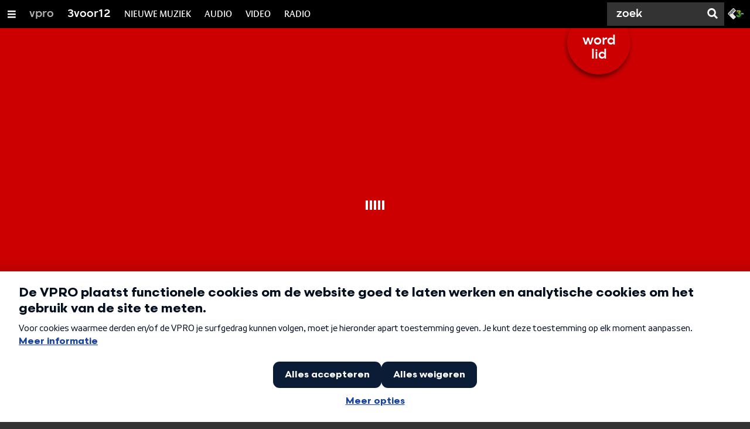

--- FILE ---
content_type: text/html;charset=UTF-8
request_url: https://3voor12.vpro.nl/speel~WO_VPRO_033135~a-place-to-bury-strangers-a-place-to-bury-strangers-live-op-london-calling~.html
body_size: 10210
content:

<!DOCTYPE html>
<html lang="nl" class="primary-darkred logo-red">

<head>



    <title>A Place To Bury Strangers : A Place To Bury Strangers - Live op London Calling - 3voor12</title>

    <meta charset="utf-8" >
    <meta name="viewport" content="width=device-width, initial-scale=1, maximum-scale=1">

    <meta http-equiv="x-ua-compatible" content="IE=edge">

    <script>
        window.VPRO_JS_BASE_PATH = "/.resources/vpro/themes/vpronl/js/";
        window.VPRO_MAGNOLIA_VERSION = "6.24.4";
    </script>






    <meta name="description" content="Paradiso, Amsterdam - 20 november 2009">

        <meta name="robots" content="all"/>

        <link rel="canonical" href="https://3voor12.vpro.nl/speel~WO_VPRO_033135~a-place-to-bury-strangers-a-place-to-bury-strangers-live-op-london-calling~.html"/>




<meta property="og:image" content="https://images.poms.omroep.nl/image/s1200/c1200/s1200>/32700.jpg" />
<meta property="og:description" content="Paradiso, Amsterdam - 20 november 2009" />
<meta property="og:title" content="A Place To Bury Strangers : A Place To Bury Strangers - Live op London Calling" />
<meta property="og:url" content="https://3voor12.vpro.nl/speel~WO_VPRO_033135~a-place-to-bury-strangers-a-place-to-bury-strangers-live-op-london-calling~.html" />
<meta property="og:site_name" content="3voor12" />
<meta property="og:type" content="article" />
<meta property="og:locale" content="nl_NL" />
<meta property="twitter:card" content="summary_large_image" />
<meta property="twitter:site" content="@3voor12" />
<meta property="twitter:domain" content="3voor12.vpro.nl" />

    <meta name="domain:js" content="https://js.vpro.nl">
    <meta name="url:cas_server" content="">
    <meta name="url:cas_login" content="">
    <meta name="url:cas_logout" content="">



    <meta name="domain:npo-cookie-js" content="//cookie.vpro.nl/sites/VPRO/vpro.nl/ccm-wrapper_v1.1.js">
    <meta name="version:js" content="1.95">


    <meta name="site:api_profile" content="3voor12">
    <meta name="site:context" content="">
    <meta name="site:environment" content="productie">
    <meta name="site:paywall" content="false">
    <meta name="site:player_profile" content="3voor12">
    <meta name="site:root" content="/">

    <meta name="site:scheme" content="darkred">


    <meta name="site:ster" content="3voor12">
    <meta name="site:useraccounts" content="false">


    <meta property="fb:pages" content="38957713985" /> 
    <meta property="fb:pages" content="1514359382205347" /> 
    <meta property="fb:pages" content="146430658751826"> 
    <meta property="fb:pages" content="665910933577776"> 
    <meta property="fb:pages" content="307443277976"> 




            <meta name="url:dynamic_tag_page" content="/tag~tagstring~.html">

            <meta name="url:dynamic_update_page" content="/update~updateid~.html">


            <meta name="url:dynamic_author_page" content="/auteur~authorid~.html">


            <meta name="url:dynamic_media_page" content="/speel~mediaid~.html">


        <meta name="google-site-verification" content="m1Am7Celuy7CZSq_9okH4VCAz9pupEVBYmG0CiDQgPw" />

        <meta name="site:googleTagManagerId" content="GTM-TQ8LMS9" />







        <link
          href="/.resources/vpro/themes/vpronl/fonts/vpro_vesta/font.css"
          media="screen, projection, print"
          rel="preload"
          as="style"
          onload="this.onload=null;this.rel='stylesheet'"
        >



        <link
          href="/.resources/vpro/themes/vpronl/fonts/simplistic_sans/font.css"
          media="screen, projection, print"
          rel="preload"
          as="style"
          onload="this.onload=null;this.rel='stylesheet'"
        >



        <link
          href="/.resources/vpro/themes/vpronl/fonts/iconfont/1.22/font.css"
          media="screen, projection, print"
          rel="preload"
          as="style"
          onload="this.onload=null;this.rel='stylesheet'"
        >



        <link
          href="/.resources/vpro/themes/3v12/css/style.css"
          media="screen, projection, print"
          rel="stylesheet"
          as=""
          onload=""
        >





    <link rel="shortcut icon" type="image/ico" href="/.resources/vpro/favicons/3v12/favicon.ico"/>


    <script>
        (function () {
            try {
                window.VPRO_PIANOANALYTICS_TAGS = {"page":"speel_aplacetoburystrangersaplacetoburystrangersliveoplondoncalling_aplacetoburystrangersliveoplondoncalling","page_chapter1":"speel","platform":"site","c_nmo_02":0,"broadcaster":"vpro","programma":"aplacetoburystrangersliveoplondoncalling","contextid":"WO_VPRO_033135","publication_date":1478167675,"cms_id":"094be4bf-089c-46d9-a72d-f9e2851de466"};
                window.VPRO_PIANOANALYTICS_LEVEL1 = 629898;
                window.VPRO_PIANOANALYTICS_BRAND = '3voor12';
            } catch ( e ) {
                throw new Error( 'Error initializing Piano analytics values' );
            }
        })();
    </script>


<script>
    // see https://npotag.npo-data.nl/docs/index.html for documentation on NPOTag
    // NPOTag replaces a mix op PianoAnalytics + NPO per february 2025
    // we decided not to change the PianoAnalytics naming because MGNL will be deleted per 2026

    let tag;

    function onTagReady() {
        let environment = 'dev';
                    environment = 'prod';

        if (typeof VPRO_PIANOANALYTICS_LEVEL1 !== 'undefined' &&
          !isNaN(VPRO_PIANOANALYTICS_LEVEL1) &&
          VPRO_PIANOANALYTICS_LEVEL1 > 0
        ) {
            const tagConfig = {
                brand: VPRO_PIANOANALYTICS_BRAND || 'VPRO',
                brand_id: VPRO_PIANOANALYTICS_LEVEL1 || 0,
                platform: VPRO_PIANOANALYTICS_TAGS.platform,
                platform_version: VPRO_MAGNOLIA_VERSION,
                environment: environment,
            };

            const pageObject = {
                page: VPRO_PIANOANALYTICS_TAGS.page || '',
                chapter_1: VPRO_PIANOANALYTICS_TAGS.page_chapter1 || '',
                chapter_2: VPRO_PIANOANALYTICS_TAGS.page_chapter2 || '',
                chapter_3: VPRO_PIANOANALYTICS_TAGS.page_chapter3 || '',
            };

            tag = npotag.newTag(tagConfig, [
                npotag.newGovoltePlugin(),
                npotag.newATInternetPlugin(),
            ]);

            const tracker = npotag.newPageTracker(tag, pageObject);
            tracker.pageView();
        }
    }
</script>

    <script src="https://npotag.npo-data.nl/prod/npo-tag.js" async onload="onTagReady()"></script>










        <!-- Google Tag Manager -->
        <script>
            window.googleAnalyticsOrTagManager = 'gtm';

                (function (w, d, s, l, i) {
                    w[l] = w[l] || [];
                    w[l].push({
                        'gtm.start': new Date().getTime(), event: 'gtm.js'
                    });
                    var f = d.getElementsByTagName(s)[0],
                            j = d.createElement(s), dl = l != 'dataLayer' ? '&l=' + l : '';
                    j.async = true;
                    j.id = 'gtm_script';
                    j.src = 'https://www.googletagmanager.com/gtm.js?id=' + i + dl;
                    f.parentNode.insertBefore(j, f);
                })(window, document, 'script', 'dataLayer', 'GTM-TQ8LMS9');

            var pageType = 'content/programPlayer/clip/video';
            if (pageType) {
                window.dataLayer.push({'pageType': pageType});
                window.dataLayer.push({'dimension1': pageType});
            }

            var uuid = '094be4bf-089c-46d9-a72d-f9e2851de466';

            if (uuid) {
                var crid = 'crid://vpro/website/' + uuid;
                window.dataLayer.push({'crid': crid});
                window.dataLayer.push({'dimension2': crid});
            }


        </script>
        <!-- End Google Tag Manager -->

</head>

    <body
      class="
              
              navigation-overlay-active navbar-active navbar-visible 
             
              bg-greybat
             
            "
    >

<nav id="navbar-container"
class="navbar-show subsite-navbar navbar-no-scrollinteraction updates-alert">
<div id="navbar-header">
<div class="navbar-header-hamburger">
<div class="navbar-controls-hover">
<button class="glyph glyph-navigation"
aria-label="Open/Sluit Menu"
></button>
</div>
<div class="navbar-controls-click">
<button class="glyph glyph-navigation" aria-label="Open Menu"></button>
<button class="navbar-controls-click glyph glyph-close"
aria-label="Sluit Menu"
></button>
<div class="navbar-sitename"></div>
</div>
</div>
<ul class="navbar-toplevel">
<li class="navbar-toplevel-item">
<a
class="navbar-toplevel-link"
href="/vpro.html"
data-gtm-attr-value="3voor12-navbar-link-vpro"
data-gtm-attr-name="internalLink"
>vpro</a>
<ul class="navbar-sublevel">
<li class="navbar-sublevel-item">
<a
target="_top" class="navbar-sublevel-link" href="http://vpro.nl"
>
Voorpagina
</a>
</li>
<li class="navbar-sublevel-item">
<a
target="_top" class="navbar-sublevel-link" href="http://vpro.nl/programmas"
>
Programma&#039;s
</a>
</li>
<li class="navbar-sublevel-item">
<a
target="_top" class="navbar-sublevel-link" href="http://www.vprogids.nl"
>
Gids
</a>
</li>
<li class="navbar-sublevel-item">
<a
target="_top" class="navbar-sublevel-link" href="http://vpro.nl/vproleden"
>
Leden
</a>
</li>
</ul>
</li>
<li class="navbar-toplevel-item">
<a
class="navbar-toplevel-link"
href="/"
data-gtm-attr-value="3voor12-navbar-link-3voor12"
data-gtm-attr-name="internalLink"
>3voor12</a>
<ul class="navbar-sublevel">
<li class="navbar-sublevel-item">
<a
target="_top" class="navbar-sublevel-link" href="https://3voor12.vpro.nl/tag.html"
>
Nieuws
</a>
</li>
<li class="navbar-sublevel-item">
<a
class="navbar-sublevel-link"
href="/artikelen.html"
>
ARTIKELEN
</a>
</li>
<li class="navbar-sublevel-item">
<a
class="navbar-sublevel-link"
href="/lokaal.html"
>
LOKAAL
</a>
</li>
<li class="navbar-sublevel-item">
<a
class="navbar-sublevel-link"
href="/service/overzicht/nieuwsbrief.html"
>
NIEUWSBRIEF
</a>
</li>
<li class="navbar-sublevel-item">
<a
class="navbar-sublevel-link"
href="/service/overzicht/faq.html"
>
FAQ
</a>
</li>
</ul>
</li>
<li class="navbar-toplevel-item">
<a
class="navbar-toplevel-link"
href="/nieuwemuziek.html"
data-gtm-attr-value="3voor12-navbar-link-NIEUWE MUZIEK"
data-gtm-attr-name="internalLink"
>NIEUWE MUZIEK</a>
<ul class="navbar-sublevel">
<li class="navbar-sublevel-item">
<a
class="navbar-sublevel-link"
href="/tags/luisterpaal.html"
>
de luisterpaal
</a>
</li>
<li class="navbar-sublevel-item">
<a
target="_blank" class="navbar-sublevel-link" href="https://open.spotify.com/playlist/5Gcrd1lrmaTeACswEBQKRR"
>
#NIEUWEMUZIEK OP SPOTIFY
</a>
</li>
<li class="navbar-sublevel-item">
<a
target="_blank" class="navbar-sublevel-link" href="https://open.spotify.com/playlist/5dSUsQ5XsWGf1gFEjumy5c?si=9941a269d61d4b39"
>
JASPER&#039;S INDIE DISCO - SPOTIFY
</a>
</li>
<li class="navbar-sublevel-item">
<a
target="_blank" class="navbar-sublevel-link" href="https://open.spotify.com/playlist/0DSNQF8n8kYvxfbAVUG4VD?si=a44b7cc3f30041a3"
>
CLUB CLEVEN - SPOTIFY
</a>
</li>
<li class="navbar-sublevel-item">
<a
target="_blank" class="navbar-sublevel-link" href="https://3voor12.vpro.nl/tag~playlists~.html"
>
SPOTIFY PLAYLISTS
</a>
</li>
</ul>
</li>
<li class="navbar-toplevel-item">
<a
class="navbar-toplevel-link"
href="/media/collecties/audio.html"
data-gtm-attr-value="3voor12-navbar-link-AUDIO"
data-gtm-attr-name="internalLink"
>AUDIO</a>
<ul class="navbar-sublevel">
<li class="navbar-sublevel-item">
<a
class="navbar-sublevel-link"
href="/tags/De-Machine.html"
>
DE MACHINE
</a>
</li>
<li class="navbar-sublevel-item">
<a
class="navbar-sublevel-link"
href="/tags/podcast.html"
>
PODCASTS
</a>
</li>
<li class="navbar-sublevel-item">
<a
class="navbar-sublevel-link"
href="/tags/dj-sets.html"
>
DJ-SETS
</a>
</li>
<li class="navbar-sublevel-item">
<a
class="navbar-sublevel-link"
href="/media/collecties/audio.html"
>
ALLE AUDIO
</a>
</li>
</ul>
</li>
<li class="navbar-toplevel-item">
<a
class="navbar-toplevel-link"
href="/media/collecties/video.html"
data-gtm-attr-value="3voor12-navbar-link-VIDEO"
data-gtm-attr-name="internalLink"
>VIDEO</a>
<ul class="navbar-sublevel">
<li class="navbar-sublevel-item">
<a
class="navbar-sublevel-link"
href="/media/collecties/video/festivals.html"
>
festivals
</a>
</li>
<li class="navbar-sublevel-item">
<a
target="_blank" class="navbar-sublevel-link" href="https://www.youtube.com/user/3VOOR12"
>
Youtube
</a>
</li>
<li class="navbar-sublevel-item">
<a
class="navbar-sublevel-link"
href="/media/collecties/video/concertregistraties.html"
>
Concertregistraties
</a>
</li>
<li class="navbar-sublevel-item">
<a
class="navbar-sublevel-link"
href="/media/collecties/video.html"
>
Alle videos
</a>
</li>
</ul>
</li>
<li class="navbar-toplevel-item">
<a
class="navbar-toplevel-link"
href="/media/overzicht/audio/radio.html"
data-gtm-attr-value="3voor12-navbar-link-RADIO"
data-gtm-attr-name="internalLink"
>RADIO</a>
<ul class="navbar-sublevel">
<li class="navbar-sublevel-item">
<a
class="navbar-sublevel-link"
href="/media/overzicht/audio/radio.html"
>
3voor12 radio
</a>
</li>
<li class="navbar-sublevel-item">
<a
target="_blank" class="navbar-sublevel-link" href="https://www.youtube.com/watch?v=FI2236fAxas&amp;list=PL-DPwDOpHlpF2sFLOOdlRMpUoFpcn3q4F"
>
LIVESESSIES
</a>
</li>
<li class="navbar-sublevel-item">
<a
class="navbar-sublevel-link"
href="/tags/radiospecial.html"
>
RADIOSPECIALS
</a>
</li>
<li class="navbar-sublevel-item">
<a
target="_blank" class="navbar-sublevel-link" href="https://www.npo3fm.nl/"
>
3FM
</a>
</li>
</ul>
</li>
<!-- navigation-overlay-footer.ftl -->
<div class="navbar-footer-container">
<div class="navbar-footer">
<div class="navbar-footer-link-container">
<!-- navigation-overlay-footer-area.ftl -->
<div class="navbar-footer-link">
<div class="col col-3-1">
<div class="footer-text-image">
<div class="footer-text-image-content">
<div class="footer-text-image-text">
<p><a href="https://cookie.vpro.nl/sites/VPRO/vpro.nl/settings.html?referrer=https%3A%2F%2Fwww.vpro.nl%2Fover-de-vpro%2Fprivacy-statement.html">COOKIES</a>&nbsp;<a href="https://www.vpro.nl/over-de-vpro/privacy-statement.html">&amp;</a>&nbsp;<a href="https://www.vpro.nl/over-de-vpro/privacy-statement.html">PRIVACY</a></p>
</div>
</div>
</div>
</div>
</div>
<div class="navbar-footer-link">
<div class="col col-3-1">
<div class="footer-text-image">
<div class="footer-text-image-content">
<a href="http://facebook.com/3voor12" class="footer-text-image-link">
<img loading="lazy" decoding="async" class="footer-text-image-image" src="/dam/jcr:b6a5b163-2a9e-40a2-bb7c-4e806c9a80c8/icon-24-facebook-mono.png" alt="3voor12 op Facebook" title="3voor12 op Facebook" />
</a>
</div>
</div>
</div>
</div>
<div class="navbar-footer-link">
<div class="col col-3-1">
<div class="footer-text-image">
<div class="footer-text-image-content">
<a href="https://open.spotify.com/user/3voor12" class="footer-text-image-link">
<img loading="lazy" decoding="async" class="footer-text-image-image" src="/dam/jcr:99f15d62-8e5d-41d3-8ab9-142fe5ee2131/icon-24-spotify-mono.png" alt="3voor12 op Spotify" title="3voor12 op Spotify" />
</a>
</div>
</div>
</div>
</div>
<div class="navbar-footer-link">
<div class="col col-3-1">
<div class="footer-text-image">
<div class="footer-text-image-content">
<a href="https://soundcloud.com/3voor12" class="footer-text-image-link">
<img loading="lazy" decoding="async" class="footer-text-image-image" src="/dam/jcr:a40c2ffb-a45d-429e-89dc-852038e09426/icon-24-soundcloud-mono.png" alt="3voor12 op Soundcloud" title="3voor12 op Soundcloud" />
</a>
</div>
</div>
</div>
</div>
<div class="navbar-footer-link">
<div class="col col-3-1">
<div class="footer-text-image">
<div class="footer-text-image-content">
<a href="http://www.instagram.com/3voor12" class="footer-text-image-link">
<img loading="lazy" decoding="async" class="footer-text-image-image" src="/dam/jcr:71fd4328-b063-4547-bf59-51bd046132ea/icon-24-instagram-mono.png" alt="3voor12 op Instagram" title="3voor12 op Instagram" />
</a>
</div>
</div>
</div>
</div>
<div class="navbar-footer-link">
<div class="col col-3-1">
<div class="footer-text-image">
<div class="footer-text-image-content">
<a href="http://www.snapchat.com/add/vpro3voor12" class="footer-text-image-link">
<img loading="lazy" decoding="async" class="footer-text-image-image" src="/dam/jcr:71acf9ae-3cc8-4a17-8c1b-15ac012edb24/icon-24-snapchat-mono.png" alt="3voor12 op Snapchat" title="3voor12 op Snapchat" />
</a>
</div>
</div>
</div>
</div>
<div class="navbar-footer-link">
<div class="col col-3-1">
<div class="footer-text-image">
<div class="footer-text-image-content">
<a href="https://rs.vpro.nl/v3/api/feeds/3voor12/section/3voor12%20Landelijk" class="footer-text-image-link">
<img loading="lazy" decoding="async" class="footer-text-image-image" src="/dam/jcr:4ab331e7-d416-450b-9842-57818bf87e41/icon-24-rss-mono.png" alt="3voor12 RSS-feed" title="3voor12 RSS-feed" />
</a>
</div>
</div>
</div>
</div>
<div class="navbar-footer-link">
<div class="col col-3-1">
<div class="footer-text-image">
<div class="footer-text-image-content">
<a href="http://www.3fm.nl" class="footer-text-image-link">
<img loading="lazy" decoding="async" class="footer-text-image-image" src="/dam/jcr:e53d5ea7-8377-46a8-b5ec-7cdbb41e51b2/3FM%20LOGO.png" alt="3FM" title="3FM" />
</a>
</div>
</div>
</div>
</div>
<!-- /navigation-overlay-footer-area.ftl -->
</div>
</div>
</div>
<!-- navigation-overlay-footer.ftl -->
</ul>
<div class="navbar-toplevel-extras">
<div class="navbar-toplevel-search">
<div class="navbar-controls-hover">
<form class="navbar-toplevel-search-form" method="get" action="/zoeken.html">
<input class="navbar-toplevel-search-input"
type="text"
name="q"
placeholder="Zoek"
value=""
autocomplete="off"
aria-label="Zoek" />
</form>
<button class="glyph glyph-search"
aria-label="Zoek"
></button>
</div>
<span class="navbar-controls-click">
<i class="glyph glyph-search "></i>
<i class="glyph glyph-close navbar-toplevel-close-search"></i>
</span>
<div class="navbar-toplevel-search-suggest-container vas-suggestions"></div>
</div>
<div class="navbar-omroep-button_container">
<div class="navbar-omroep-button_icons-wrapper">
<a class="navbar-omroep-button"
target="_blank"
rel="noopener"
aria-label="Ga naar 3fm.nl"
href="https://www.3fm.nl"
>
<svg xmlns="http://www.w3.org/2000/svg" viewBox="0 0 54 36"><defs><linearGradient id="npo-3fm-logo_svg__a" x1="25.536%" x2="73.206%" y1="-10.755%" y2="91.262%"><stop offset=".272%" stop-color="#FFFF28"/><stop offset="99.98%" stop-color="#35D327"/></linearGradient><linearGradient id="npo-3fm-logo_svg__b" x1="26.189%" x2="128.024%" y1="5.655%" y2="111.414%"><stop offset=".593%" stop-color="#FFFF28"/><stop offset="99.77%" stop-color="#35D327"/></linearGradient><linearGradient id="npo-3fm-logo_svg__c" x1="5.066%" x2="192.934%" y1="34.137%" y2="100.46%"><stop offset=".272%" stop-color="#FFFF28"/><stop offset="99.77%" stop-color="#35D327"/></linearGradient><linearGradient id="npo-3fm-logo_svg__d" x1="-31.717%" x2="70.217%" y1="-14.139%" y2="65.668%"><stop offset=".272%" stop-color="#FFFF28"/><stop offset="99.77%" stop-color="#35D327"/></linearGradient><linearGradient id="npo-3fm-logo_svg__e" x1="7.27%" x2="59.131%" y1="-101.324%" y2="86.068%"><stop offset=".272%" stop-color="#FFFF28"/><stop offset="99.77%" stop-color="#35D327"/></linearGradient></defs><g fill="none"><path fill="#E6E6E6" d="M19.466 20.207c-1.459-1.46-1.459-3.135 0-4.595l7.973-7.984-6.511-6.52c-1.458-1.461-3.13-1.461-4.588 0L1.855 15.613c-1.459 1.46-1.459 3.135 0 4.595L16.339 34.71c1.458 1.461 3.13 1.461 4.589 0l6.511-6.52-7.973-7.983z"/><path fill="#0B1116" d="M53.024 15.612 38.54 1.109c-1.458-1.462-3.13-1.462-4.588 0L19.466 15.612c-1.459 1.46-1.459 3.134 0 4.595L33.95 34.71c1.458 1.461 3.13 1.461 4.589 0l14.486-14.504c1.458-1.46 1.458-3.135 0-4.594"/><path fill="#FFF" d="M44.607 16.058h2.511v.822h-1.641v.651h1.641v.806h-1.641v1.378h-.87zm3.207 0h.83l.986 1.368 1.015-1.368h.796v3.657h-.85v-2.319l-.966 1.297-.956-1.292v2.314h-.855z"/><path fill="#0B1116" d="M11.616 17.274c.406.407.346.863.033 1.177-.312.312-.764.367-1.168-.041l-2.31-2.312c-.437-.44-.85-.425-1.34.067l-.924.924c-.492.491-.505.904-.067 1.341l2.309 2.315c.407.404.353.857.042 1.171-.313.312-.769.372-1.176-.034l-2.33-2.335c-1.089-1.09-1.108-2.4.113-3.623l.87-.87c1.223-1.223 2.529-1.203 3.618-.112l2.33 2.332zM21.475 4.93c1.088 1.091 1.108 2.4-.115 3.623l-.869.872c-1.22 1.223-2.529 1.204-3.617.111L15.777 8.44c-1.087-1.09-1.107-2.399.115-3.621l.87-.872c1.22-1.223 2.53-1.204 3.616-.113l1.097 1.096zM20.32 6.047 19.265 4.99c-.44-.438-.851-.425-1.342.068L17 5.982c-.49.491-.505.905-.065 1.342L17.99 8.38c.44.44.85.427 1.342-.066l.923-.925c.489-.49.503-.905.066-1.342m-4.341 4.387c1.087 1.092 1.108 2.4-.115 3.622l-.928.932c-.32.318-.59.486-.81.533l.81.809c.404.407.352.857.04 1.17-.313.312-.77.372-1.177-.034l-3.52-3.521c-1.088-1.092-1.107-2.4.115-3.622l.87-.871c1.22-1.224 2.528-1.204 3.615-.114l1.099 1.096zm-1.156 1.118-1.056-1.058c-.439-.438-.85-.426-1.343.067l-.922.924c-.49.49-.503.904-.065 1.341l1.056 1.058c.439.44.847.426 1.34-.066l.923-.925c.49-.49.505-.903.067-1.34"/><path fill="url(#npo-3fm-logo_svg__a)" d="M14.252 3.722V.686l-7.276 9.755 1.676 1.188c.827.571 1.32 1.414 1.32 2.255a2.584 2.584 0 0 1-2.58 2.583 2.584 2.584 0 0 1-2.578-2.55h-1.8a4.387 4.387 0 0 0 4.379 4.351 4.386 4.386 0 0 0 2.156-8.2.036.036 0 0 1-.016-.022c-.002-.01 0-.02.006-.027l4.713-6.297z" transform="translate(28.878 7.732)"/><path fill="url(#npo-3fm-logo_svg__b)" d="M9.738 1.824a.03.03 0 0 1-.003.034L4.577 8.74l1.469 1.04 6.166-8.225L13.351.004H.474v1.802h9.235c.013 0 .024.007.03.018z" transform="translate(28.878 7.732)"/><path fill="url(#npo-3fm-logo_svg__c)" d="M7.454 2.974H.474v1.801h5.642z" transform="translate(28.878 7.732)"/><path fill="url(#npo-3fm-logo_svg__d)" d="M7.383 19.455c-3.057 0-5.545-2.488-5.553-5.55H.014c.008 4.061 3.31 7.363 7.369 7.363a7.373 7.373 0 0 0 5.496-2.464l-1.404-1.152a5.562 5.562 0 0 1-4.092 1.803z" transform="translate(28.878 7.732)"/><path fill="url(#npo-3fm-logo_svg__e)" d="m12.22 8.324-1.092 1.459a5.568 5.568 0 0 1 1.028 6.952l1.415 1.16a7.352 7.352 0 0 0 1.18-4.005 7.379 7.379 0 0 0-2.532-5.566z" transform="translate(28.878 7.732)"/></g></svg>
</a>
</div>
</div>
</div>
<div class="navbar-search-container">
<div class="navbar-search">
<div class="navbar-search-form-title">
Zoek
</div>
<form class="navbar-search-form" method="get" action="/zoeken.html">
<div class="navbar-search-form-container">
<div class="navbar-search-form-input-container">
<input class="navbar-search-form-input"
aria-label="Zoek"
type="text" name="q" value="" autocomplete="off" />
<div class="navbar-search-suggest-container vas-suggestions"></div>
</div>
<button class="navbar-search-form-submit"
aria-label="Zoek"
type="submit">
<span class="navbar-search-form-submit-label">Zoek</span>
<i class="navbar-search-form-submit-glyph glyph glyph-search glyph-color-white"></i>
</button>
</div>
</form>
</div>
</div>
<div class="service-notifications" data-site="3voor12">
<div class="service-notification-wrapper">
</div>
</div>
</div>
<div class="navbar-container-background"></div>
</nav>
<!-- page with active campaign : none -->
<!-- page with disabled campaign : none -->
<div id="loading-overlay" class="generic-overlay component-theme bg-lightblue" data-open-class="generic-overlay-open">
<div class="generic-overlay-backdrop bg-lightblue" data-action="close"></div>
<div class="generic-overlay-container">
<div class="generic-overlay-content" data-type="content">
<div class="generic-overlay-loader theme-loader"></div>
</div>
</div>
</div>
<header class="simple-header simple-media-header">
<div class="simple-header-images bg-darkred ">
<!-- Replace by using model.headerImagesMetadata which is a list of imageMetadata -->
<div class="simple-header-image responsive-background-image
">
<span data-src="https://images.poms.omroep.nl/image/s640x360^/c640x360>/32700.jpg"></span>
<span data-media="(min-width: 321px)" data-src="https://images.poms.omroep.nl/image/s768x432^/c768x432>/32700.jpg"></span>
<span data-media="(min-width: 769px)" data-src="https://images.poms.omroep.nl/image/s1600x900^/c1600x900>/32700.jpg"></span>
<span data-media="(min-width: 1601px)" data-src="https://images.poms.omroep.nl/image/s1920x1080^/c1920x1080>/32700.jpg"></span>
<div class="darken"></div>
</div>
</div>
<div class="logo-container">
<div class="site-logo lazy-background-image" data-image="/dam/jcr:1c62d193-be89-416e-b0ab-1a558dd0b2fe/logo-3voor12-dia-vpro.png"></div>
<div class="simple-header-home-link-container grid">
<div class="simple-promotion-wrapper ">
<a class="simple-promotion component-theme bg-darkred" href="https://www.vpro.nl/actie.html">
<span class="simple-promotion-text theme-title">word lid</span>
</a>
</div>
<a class="simple-header-home-link" href="/"></a>
</div>
</div>
</header>
<main role="main" class="platform media-platform profile-3voor12">
<div class="grid">
<div class="media-platform__preloader"></div>
<div
class="media-player media-platform-media-player"
data-media-id="WO_VPRO_033135"
data-poster="https://images.poms.omroep.nl/image/s1072/c1072x603/s1072x603>/32700.jpg"
>
<div class="player preloading preview " controls
>
<div class="media-player-cookiewarning hidden ">
<span class='text' style="display:block;padding:20px 32px;">
<span style="color:#fff; background-color:#f00; padding:2px 4px;">Let op:</span>&nbsp; Deze inhoud kan niet getoond worden omdat deze mogelijk strijdig is met de gekozen cookiesettings. <br/>
U kunt dit <a style="color:#fff;text-decoration:underline;" href="#" class="c-white npo_cc_settings_link">hier aanpassen</a> door de categorie 'social'
aan te vinken.
<a style="color:#fff;text-decoration:underline;" href="/cookies" class="c-white npo_cc_placeholder_link">Waarom is dit nodig?</a>
</span>
</div>
</div>
</div>
<div class="media-platform-meta-overlayed">
<div class="col col-3-2">
<h2 class="media-platform-subtitle h5"> A Place To Bury Strangers - Live op London Calling </h2>
<div class="media-platform-data test_player">
<time class="media-platform-date data"
datetime="2011-12-22"> 22 december 2011 </time>
</div>
</div>
</div>
</div>
<list style="display: none">
<li>INTERNETVOD : ja / (-∞..+∞)</li>
</list>
</main>
<div class="main media-main profile-3voor12">
<div class="grid">
<section class="media-section bg-white section-with-shade ">
<div class="section-container">
<div class="breadcrumb-content">
<div class="breadcrumb-list-container" data-overflow-parent="breadcrumb-list-overflow">
<ol class="breadcrumb-list" data-overflow="" vocab="http://schema.org/" typeof="BreadcrumbList">
<li property="itemListElement" typeof="ListItem">
<a property="item" typeof="WebPage" href="/media.html" class="breadcrumb-link"><span property="name">video &amp; audio</span></a>
<meta property="position" content="1" />
</li>
<li property="itemListElement" typeof="ListItem">
<a property="item" typeof="WebPage" href="/media/overzicht.html"
class="breadcrumb-link"><span property="name">nieuw</span></a>
<meta property="position" content="2" />
</li>
</ol>
</div>
</div>
<div class="media-content">
<article class="col col-3-2">
<h1 class="media-title h5">
<em class="share-space"></em> A Place To Bury Strangers - Live op London Calling
</h1>
<time class="media-date data"
datetime="2011-12-22"> 22 december 2011 </time>
<p class="media-content-description">
Paradiso, Amsterdam - 20 november 2009
</p>
</article>
</div>
</div>
</section>
</div>
</div>
<article class="section-with-layout component-theme bg-darkred "
>
<div class="grid">
<div class="section-with-layout-content bg-darkred">
<div class="related-episodes sliding-teaser-group bg-darkred">
<h3 class="sliding-teaser-group-title h5 theme-title"> meer
nieuw
</h3>
<villa-slider style="--villa-text-card-summary-line-clamp:2">
<li>
<a
class="sliding-visual-teaser sliding-visual-content-overlay "
href="https://3voor12.vpro.nl/speel~WO_VPRO_033280~king-of-spain-live-op-london-calling~.html"
title="King Of Spain - Live op London Calling"
>
<div class="sliding-visual-teaser-image-container">
<span
class="sliding-visual-teaser-image sliding-visual-teaser-image--focus-5 "
style="background-image: url('https://images.poms.omroep.nl/image/s325x216^/c325x216>/32706.jpg');"
>
</span>
</div>
<span class="sliding-visual-teaser-kicker h6 ">
King Of Spain - Live op London Calling
</span>
<span class="sliding-visual-teaser-content-type">
<i class="glyph glyph-play theme-content-type-icon theme-content-type-icon-hover component-theme-icon"></i>
</span>
<article class="sliding-visual-teaser-content">
<p class="sliding-visual-teaser-summary">22 dec. 2011</p>
</article>
</a>
</li>
<li>
<a
class="sliding-visual-teaser sliding-visual-content-overlay "
href="https://3voor12.vpro.nl/speel~WO_VPRO_033281~the-leisure-society-live-op-london-calling~.html"
title="The Leisure Society - Live op London Calling"
>
<div class="sliding-visual-teaser-image-container">
<span
class="sliding-visual-teaser-image sliding-visual-teaser-image--focus-5 "
style="background-image: url('https://images.poms.omroep.nl/image/s325x216^/c325x216>/32705.jpg');"
>
</span>
</div>
<span class="sliding-visual-teaser-kicker h6 ">
The Leisure Society - Live op London Calling
</span>
<span class="sliding-visual-teaser-content-type">
<i class="glyph glyph-play theme-content-type-icon theme-content-type-icon-hover component-theme-icon"></i>
</span>
<article class="sliding-visual-teaser-content">
<p class="sliding-visual-teaser-summary">22 dec. 2011</p>
</article>
</a>
</li>
<li>
<a
class="sliding-visual-teaser sliding-visual-content-overlay "
href="https://3voor12.vpro.nl/speel~WO_VPRO_033134~behind-closed-doors-live-op-london-calling-esser-op-london-calling~.html"
title="(Behind) Closed Doors - Live Op London Calling - Esser op London Calling "
>
<div class="sliding-visual-teaser-image-container">
<span
class="sliding-visual-teaser-image sliding-visual-teaser-image--focus-5 "
style="background-image: url('https://images.poms.omroep.nl/image/s325x216^/c325x216>/32701.jpg');"
>
</span>
</div>
<span class="sliding-visual-teaser-kicker h6 ">
(Behind) Closed Doors - Live Op London Calling - Esser op London Calling
</span>
<span class="sliding-visual-teaser-content-type">
<i class="glyph glyph-play theme-content-type-icon theme-content-type-icon-hover component-theme-icon"></i>
</span>
<article class="sliding-visual-teaser-content">
<p class="sliding-visual-teaser-summary">22 dec. 2011</p>
</article>
</a>
</li>
<li>
<a
class="sliding-visual-teaser sliding-visual-content-overlay "
href="https://3voor12.vpro.nl/speel~WO_VPRO_033136~four-dead-in-ohio-live-op-london-calling~.html"
title="Four Dead in Ohio - Live op London Calling "
>
<div class="sliding-visual-teaser-image-container">
<span
class="sliding-visual-teaser-image sliding-visual-teaser-image--focus-5 "
style="background-image: url('https://images.poms.omroep.nl/image/s325x216^/c325x216>/32699.jpg');"
>
</span>
</div>
<span class="sliding-visual-teaser-kicker h6 ">
Four Dead in Ohio - Live op London Calling
</span>
<span class="sliding-visual-teaser-content-type">
<i class="glyph glyph-play theme-content-type-icon theme-content-type-icon-hover component-theme-icon"></i>
</span>
<article class="sliding-visual-teaser-content">
<p class="sliding-visual-teaser-summary">22 dec. 2011</p>
</article>
</a>
</li>
<li>
<a
class="sliding-visual-teaser sliding-visual-content-overlay "
href="https://3voor12.vpro.nl/speel~WO_VPRO_033303~mirrors-live-op-london-calling~.html"
title="Mirrors - Live op London Calling"
>
<div class="sliding-visual-teaser-image-container">
<span
class="sliding-visual-teaser-image sliding-visual-teaser-image--focus-5 "
style="background-image: url('https://images.poms.omroep.nl/image/s325x216^/c325x216>/32696.jpg');"
>
</span>
</div>
<span class="sliding-visual-teaser-kicker h6 ">
Mirrors - Live op London Calling
</span>
<span class="sliding-visual-teaser-content-type">
<i class="glyph glyph-play theme-content-type-icon theme-content-type-icon-hover component-theme-icon"></i>
</span>
<article class="sliding-visual-teaser-content">
<p class="sliding-visual-teaser-summary">22 dec. 2011</p>
</article>
</a>
</li>
<li>
<a
class="sliding-visual-teaser sliding-visual-content-overlay "
href="https://3voor12.vpro.nl/speel~WO_VPRO_033304~the-phenomenal-handclap-band-live-op-london-calling~.html"
title="The Phenomenal Handclap Band - Live op London Calling"
>
<div class="sliding-visual-teaser-image-container">
<span
class="sliding-visual-teaser-image sliding-visual-teaser-image--focus-5 "
style="background-image: url('https://images.poms.omroep.nl/image/s325x216^/c325x216>/32695.jpg');"
>
</span>
</div>
<span class="sliding-visual-teaser-kicker h6 ">
The Phenomenal Handclap Band - Live op London Calling
</span>
<span class="sliding-visual-teaser-content-type">
<i class="glyph glyph-play theme-content-type-icon theme-content-type-icon-hover component-theme-icon"></i>
</span>
<article class="sliding-visual-teaser-content">
<p class="sliding-visual-teaser-summary">22 dec. 2011</p>
</article>
</a>
</li>
<li>
<a
class="sliding-visual-teaser sliding-visual-content-overlay "
href="https://3voor12.vpro.nl/speel~WO_VPRO_033308~pyramiddd-live-op-london-calling~.html"
title="Pyramiddd - Live op London Calling"
>
<div class="sliding-visual-teaser-image-container">
<span
class="sliding-visual-teaser-image sliding-visual-teaser-image--focus-5 "
style="background-image: url('https://images.poms.omroep.nl/image/s325x216^/c325x216>/32691.jpg');"
>
</span>
</div>
<span class="sliding-visual-teaser-kicker h6 ">
Pyramiddd - Live op London Calling
</span>
<span class="sliding-visual-teaser-content-type">
<i class="glyph glyph-play theme-content-type-icon theme-content-type-icon-hover component-theme-icon"></i>
</span>
<article class="sliding-visual-teaser-content">
<p class="sliding-visual-teaser-summary">22 dec. 2011</p>
</article>
</a>
</li>
<li>
<a
class="sliding-visual-teaser sliding-visual-content-overlay "
href="https://3voor12.vpro.nl/speel~WO_VPRO_033310~sad-day-for-puppets-live-op-london-calling~.html"
title="Sad Day For Puppets - Live op London Calling "
>
<div class="sliding-visual-teaser-image-container">
<span
class="sliding-visual-teaser-image sliding-visual-teaser-image--focus-5 "
style="background-image: url('https://images.poms.omroep.nl/image/s325x216^/c325x216>/32689.jpg');"
>
</span>
</div>
<span class="sliding-visual-teaser-kicker h6 ">
Sad Day For Puppets - Live op London Calling
</span>
<span class="sliding-visual-teaser-content-type">
<i class="glyph glyph-play theme-content-type-icon theme-content-type-icon-hover component-theme-icon"></i>
</span>
<article class="sliding-visual-teaser-content">
<p class="sliding-visual-teaser-summary">22 dec. 2011</p>
</article>
</a>
</li>
<li>
<a
class="sliding-visual-teaser sliding-visual-content-overlay "
href="https://3voor12.vpro.nl/speel~WO_VPRO_033311~the-boxer-rebellion-live-op-london-calling~.html"
title="The Boxer Rebellion - Live op London Calling"
>
<div class="sliding-visual-teaser-image-container">
<span
class="sliding-visual-teaser-image sliding-visual-teaser-image--focus-5 "
style="background-image: url('https://images.poms.omroep.nl/image/s325x216^/c325x216>/32688.jpg');"
>
</span>
</div>
<span class="sliding-visual-teaser-kicker h6 ">
The Boxer Rebellion - Live op London Calling
</span>
<span class="sliding-visual-teaser-content-type">
<i class="glyph glyph-play theme-content-type-icon theme-content-type-icon-hover component-theme-icon"></i>
</span>
<article class="sliding-visual-teaser-content">
<p class="sliding-visual-teaser-summary">22 dec. 2011</p>
</article>
</a>
</li>
<li>
<a
class="sliding-visual-teaser sliding-visual-content-overlay "
href="https://3voor12.vpro.nl/speel~WO_VPRO_034297~behind-closed-doors-live-op-london-calling-four-dead-in-ohio~.html"
title="(Behind) Closed Doors - Live op London Calling - Four Dead in Ohio "
>
<div class="sliding-visual-teaser-image-container">
<span
class="sliding-visual-teaser-image sliding-visual-teaser-image--focus-5 "
style="background-image: url('https://images.poms.omroep.nl/image/s325x216^/c325x216>/31447.jpg');"
>
</span>
</div>
<span class="sliding-visual-teaser-kicker h6 ">
(Behind) Closed Doors - Live op London Calling - Four Dead in Ohio
</span>
<span class="sliding-visual-teaser-content-type">
<i class="glyph glyph-play theme-content-type-icon theme-content-type-icon-hover component-theme-icon"></i>
</span>
<article class="sliding-visual-teaser-content">
<p class="sliding-visual-teaser-summary">22 dec. 2011</p>
</article>
</a>
</li>
<li>
<a
class="sliding-visual-teaser sliding-visual-content-overlay "
href="/media/overzicht.html"
title="alle afleveringen"
>
<span class="sliding-visual-teaser-image"></span>
<span class="sliding-visual-teaser-content-type">
<i class="glyph glyph-arrowright theme-content-type-icon theme-content-type-icon-hover component-theme-icon"></i>
</span>
<article class="sliding-visual-teaser-content">
<h4 class="sliding-visual-teaser-title h5 ">alle afleveringen</h4>
</article>
</a>
</li>
</villa-slider>
</div>
</div>
</div>
</article>
<div class="ad component-theme bg-greywolf" data-show="false">
<div class="theme-text">
</div>
</div>
<footer class="footer media-footer ">
<div class="grid">
<div class="footer-content"
id="page-footer-content"
>
<div class="col col-3-1">
<div class="footer-text-image">
<div class="footer-text-image-content">
<h3 class="footer-text-image-title h5 c-greybat">3voor12</h3>
<div class="footer-text-image-text">
<p><a href="/">Het laatste nieuws in de newsfeed</a>&nbsp;&rarr;</p>
</div>
</div>
</div>
</div>
<div class="col col-3-1">
<div class="footer-text-image">
<div class="footer-text-image-content">
<h3 class="footer-text-image-title h5 c-greybat">artikelen</h3>
<div class="footer-text-image-text">
<p><a href="/artikelen.html">3voor12 achtergrondartikelen</a>&nbsp;&rarr;</p>
</div>
</div>
</div>
</div>
<div class="col col-3-1">
<div class="footer-text-image">
<div class="footer-text-image-content">
<h3 class="footer-text-image-title h5 c-greybat">video en audio</h3>
<div class="footer-text-image-text">
<p><a href="/media.html">Alle media op 3voor12</a>&nbsp;&rarr;</p>
</div>
</div>
</div>
</div>
<div class="col col-3-1">
<div class="footer-text-image">
<div class="footer-text-image-content">
<h3 class="footer-text-image-title h5 c-greybat">lokaal</h3>
<div class="footer-text-image-text">
<p><a href="/lokaal.html">Alle 3voor12 lokaal sites</a>&nbsp;&rarr;</p>
</div>
</div>
</div>
</div>
<div class="col col-3-1">
<div class="footer-text-image">
<div class="footer-text-image-content">
<h3 class="footer-text-image-title h5 c-greybat">over</h3>
<div class="footer-text-image-text">
<p><a href="/service/overzicht.html">Veelgestelde vragen</a>&nbsp;&rarr;</p>
</div>
</div>
</div>
</div>
<div class="col col-3-1">
<div class="footer-text-image">
<div class="footer-text-image-content">
<h3 class="footer-text-image-title h5 c-greybat">vpro</h3>
<div class="footer-text-image-text">
<p><a href="http://www.vpro.nl">Ga naar de voorpagina</a>&nbsp;&rarr;</p>
</div>
</div>
</div>
</div>
</div>
</div>
</footer>
<script type="module" src="/.resources/vpro/themes/vpronl/js//snowpack_packages/6.24.4/villa-slider/villa-slider.js"></script>
<script src="/.resources/vpro/themes/vpronl/js/jspm_packages/npm/es6-promise@4.1.1/dist/es6-promise.auto.min.js"></script>
<script>
// SystemJS version of domainConfig.ftl
var serverConfig = {
apiKey: "vpro",
apiSecret: "eeZo6coh",
apiServer: "https://rs.vpro.nl",
embedServer: "https://embed.vpro.nl",
googleApiKey: "AIzaSyA6kZmkM8yTDGAugfJ-tOzEQ5uhlMr8hTY",
imageServer : "https://images.poms.omroep.nl/image/",
jsServer: "https://js.vpro.nl",
locationApiKey: "vprodigitaal",
locationApiSecret: "tndzOIjEwhxSBO5x",
npoApiServer: "https://rs.poms.omroep.nl",
npoPlayerApiServer: "https://rs.vpro.nl/v3",
npoCookieJs: "//cookie.vpro.nl/sites/VPRO/vpro.nl/ccm-wrapper_v1.1.js",
vpronlApiKey: "ione7ahfij",
vpronlSecret: "aag9veesei",
woordEmbedServer: "",
};
</script>
<script src="/.resources/vpro/themes/vpronl/js/jspm_packages/system.js"></script>
<script>
SystemJS.config( {
baseURL: '/.resources/vpro/themes/vpronl/js/',
paths: {
'site-vpronl-nodist/': '/.resources/vpro/themes/vpronl/js/',
'site-vpronl/': '/.resources/vpro/themes/vpronl/js/',
'npm:vpro-server-configuration@4.1.2': 'dist/server-config.proxy.js',
'vpro-server-configuration': 'dist/server-config.proxy.js'
}
} );
</script>
<script src="/.resources/vpro/themes/vpronl/js/jspm.config.js"></script>
<script>
SystemJS.config( {
packages: {
'site-vpronl': {
'format': 'esm'
},
'npm:vpro-server-configuration@4.1.2': {
'format': 'amd'
},
'github:vpro/plugin-hbs@jspm': {
'main': 'dist/hbs.js'
}
}
} );
</script>
<script type="text/javascript" async>
(function () {
var ccmWrapperElement = document.createElement( 'script' );
ccmWrapperElement.type = 'text/javascript';
ccmWrapperElement.crossOrigin = 'anonymous';
ccmWrapperElement.src = '//cookie.vpro.nl/sites/VPRO/vpro.nl/ccm-wrapper_v1.1.js';
ccmWrapperElement.async = true;
ccmWrapperElement.defer = ccmWrapperElement.async;
var s = document.getElementsByTagName( 'script' )[0];
s.parentNode.insertBefore( ccmWrapperElement, s );
var implLoaded = false;
var loadImpl = function () {
if ( ! implLoaded ) {
implLoaded = true;
SystemJS.import( '/.resources/vpro/themes/vpronl/js/impl.js' ).then( function ( exportedModuleContent ) {
var Impl = exportedModuleContent.default; // @see https://github.com/systemjs/systemjs/issues/304 why .default is used
new Impl();
} );
}
};
window.addEventListener( 'CCM_Wrapper_ready', function ( e ) {
ccmWrapper.init();
loadImpl();
}, false );
ccmWrapperElement.onerror = function() {
loadImpl();
};
})();
</script>
<script>
function getParameterByName(name, url) {
if (!url) url = window.location.href;
name = name.replace(/[\[\]]/g, "\\$&");
var regex = new RegExp("[?&]" + name + "(=([^&#]*)|&|#|$)"),
results = regex.exec(url);
if (!results) return null;
if (!results[2]) return '';
return decodeURIComponent(results[2].replace(/\+/g, " "));
}
if( getParameterByName( 'showLoadingScreen' ) == 'true' && getParameterByName( 'cancel' ) != 'true' ) {
var loadingOverlay = document.getElementById( 'loading-overlay' );
var body = document.body;
var originalOverlayClass = loadingOverlay.className;
var originalBodyClass = body.className;
loadingOverlay.classList ? loadingOverlay.classList.add( 'generic-overlay-open' ) : loadingOverlay.className += ' generic-overlay-open';
body.classList ? body.classList.add( 'generic-overlay-open' ) : body.className += ' generic-overlay-open';
loadingOverlay.onclick = function () {
loadingOverlay.classList ? loadingOverlay.classList.remove( 'generic-overlay-open' ) : loadingOverlay.className = originalOverlayClass;
body.classList ? body.classList.remove( 'generic-overlay-open' ) : body.className = originalOverlayClass;
};
}
</script>
<script>
window.MAGNOLIA_SITE_CONFIG = {
domain: `3v12`,
path: `speel`
}
</script>
<script>
(function() {
(function isUnsupportedBrowser() {
var ua = window.navigator.userAgent;
var isIE = /MSIE|Trident/.test( ua );
if ( isIE ) {
renderNotification();
}
})();
function renderNotification() {
var serviceNotification = document.getElementsByClassName( 'service-notifications' )[0];
if ( document.body.contains(serviceNotification ) ) {
serviceNotification.parentNode.removeChild( serviceNotification );
}
var message = 'Uw verouderde browser zorgt er voor dat wij deze website niet optimaal kunnen aanbieden. Wij raden u aan een andere of nieuwere ' +
'browser te gebruiken.';
var holder = document.createElement( 'div' );
holder.className += " service-notification-wrapper";
holder.className += " service-notification-wrapper--unsupported-browser";
holder.innerHTML =
'<div class=\'service-notification\' >\n' +
' <div class=\'service-notification-content\' >\n' +
' <span class="service-notification-text">\n' + message + '</span>\n' +
' <span class="service-notification-close" id="serviceNotificationClose">\n' +
' <i class="glyph glyph-close c-white"></i>\n' +
' </span>\n' +
' </div>\n' +
'</div>';
var navbarHeader = document.getElementById( 'navbar-header' );
navbarHeader.appendChild( holder );
document.getElementById( 'serviceNotificationClose' ).addEventListener( 'click', closeNotification );
function closeNotification() {
navbarHeader.removeChild( holder );
}
}
})();
</script>    </body>
</html>


--- FILE ---
content_type: application/javascript;charset=UTF-8
request_url: https://3voor12.vpro.nl/.resources/vpro/themes/vpronl/js//snowpack_packages/6.24.4/_snowpack/pkg/lit.js
body_size: 3409
content:
import {D, T} from "./common/lit-html-a4f3a51c.js";
export {x as html, b as svg} from "./common/lit-html-a4f3a51c.js";
/**
 * @license
 * Copyright 2019 Google LLC
 * SPDX-License-Identifier: BSD-3-Clause
 */
const t = window, e = t.ShadowRoot && (t.ShadyCSS === void 0 || t.ShadyCSS.nativeShadow) && "adoptedStyleSheets" in Document.prototype && "replace" in CSSStyleSheet.prototype, s = Symbol(), n = new WeakMap();
class o {
  constructor(t2, e2, n2) {
    if (this._$cssResult$ = true, n2 !== s)
      throw Error("CSSResult is not constructable. Use `unsafeCSS` or `css` instead.");
    this.cssText = t2, this.t = e2;
  }
  get styleSheet() {
    let t2 = this.o;
    const s2 = this.t;
    if (e && t2 === void 0) {
      const e2 = s2 !== void 0 && s2.length === 1;
      e2 && (t2 = n.get(s2)), t2 === void 0 && ((this.o = t2 = new CSSStyleSheet()).replaceSync(this.cssText), e2 && n.set(s2, t2));
    }
    return t2;
  }
  toString() {
    return this.cssText;
  }
}
const r = (t2) => new o(typeof t2 == "string" ? t2 : t2 + "", void 0, s), i = (t2, ...e2) => {
  const n2 = t2.length === 1 ? t2[0] : e2.reduce((e3, s2, n3) => e3 + ((t3) => {
    if (t3._$cssResult$ === true)
      return t3.cssText;
    if (typeof t3 == "number")
      return t3;
    throw Error("Value passed to 'css' function must be a 'css' function result: " + t3 + ". Use 'unsafeCSS' to pass non-literal values, but take care to ensure page security.");
  })(s2) + t2[n3 + 1], t2[0]);
  return new o(n2, t2, s);
}, S = (s2, n2) => {
  e ? s2.adoptedStyleSheets = n2.map((t2) => t2 instanceof CSSStyleSheet ? t2 : t2.styleSheet) : n2.forEach((e2) => {
    const n3 = document.createElement("style"), o2 = t.litNonce;
    o2 !== void 0 && n3.setAttribute("nonce", o2), n3.textContent = e2.cssText, s2.appendChild(n3);
  });
}, c = e ? (t2) => t2 : (t2) => t2 instanceof CSSStyleSheet ? ((t3) => {
  let e2 = "";
  for (const s2 of t3.cssRules)
    e2 += s2.cssText;
  return r(e2);
})(t2) : t2;
/**
 * @license
 * Copyright 2017 Google LLC
 * SPDX-License-Identifier: BSD-3-Clause
 */
var s$1;
const e$1 = window, r$1 = e$1.trustedTypes, h = r$1 ? r$1.emptyScript : "", o$1 = e$1.reactiveElementPolyfillSupport, n$1 = {toAttribute(t2, i2) {
  switch (i2) {
    case Boolean:
      t2 = t2 ? h : null;
      break;
    case Object:
    case Array:
      t2 = t2 == null ? t2 : JSON.stringify(t2);
  }
  return t2;
}, fromAttribute(t2, i2) {
  let s2 = t2;
  switch (i2) {
    case Boolean:
      s2 = t2 !== null;
      break;
    case Number:
      s2 = t2 === null ? null : Number(t2);
      break;
    case Object:
    case Array:
      try {
        s2 = JSON.parse(t2);
      } catch (t3) {
        s2 = null;
      }
  }
  return s2;
}}, a = (t2, i2) => i2 !== t2 && (i2 == i2 || t2 == t2), l = {attribute: true, type: String, converter: n$1, reflect: false, hasChanged: a}, d = "finalized";
class u extends HTMLElement {
  constructor() {
    super(), this._$Ei = new Map(), this.isUpdatePending = false, this.hasUpdated = false, this._$El = null, this._$Eu();
  }
  static addInitializer(t2) {
    var i2;
    this.finalize(), ((i2 = this.h) !== null && i2 !== void 0 ? i2 : this.h = []).push(t2);
  }
  static get observedAttributes() {
    this.finalize();
    const t2 = [];
    return this.elementProperties.forEach((i2, s2) => {
      const e2 = this._$Ep(s2, i2);
      e2 !== void 0 && (this._$Ev.set(e2, s2), t2.push(e2));
    }), t2;
  }
  static createProperty(t2, i2 = l) {
    if (i2.state && (i2.attribute = false), this.finalize(), this.elementProperties.set(t2, i2), !i2.noAccessor && !this.prototype.hasOwnProperty(t2)) {
      const s2 = typeof t2 == "symbol" ? Symbol() : "__" + t2, e2 = this.getPropertyDescriptor(t2, s2, i2);
      e2 !== void 0 && Object.defineProperty(this.prototype, t2, e2);
    }
  }
  static getPropertyDescriptor(t2, i2, s2) {
    return {get() {
      return this[i2];
    }, set(e2) {
      const r2 = this[t2];
      this[i2] = e2, this.requestUpdate(t2, r2, s2);
    }, configurable: true, enumerable: true};
  }
  static getPropertyOptions(t2) {
    return this.elementProperties.get(t2) || l;
  }
  static finalize() {
    if (this.hasOwnProperty(d))
      return false;
    this[d] = true;
    const t2 = Object.getPrototypeOf(this);
    if (t2.finalize(), t2.h !== void 0 && (this.h = [...t2.h]), this.elementProperties = new Map(t2.elementProperties), this._$Ev = new Map(), this.hasOwnProperty("properties")) {
      const t3 = this.properties, i2 = [...Object.getOwnPropertyNames(t3), ...Object.getOwnPropertySymbols(t3)];
      for (const s2 of i2)
        this.createProperty(s2, t3[s2]);
    }
    return this.elementStyles = this.finalizeStyles(this.styles), true;
  }
  static finalizeStyles(i2) {
    const s2 = [];
    if (Array.isArray(i2)) {
      const e2 = new Set(i2.flat(1 / 0).reverse());
      for (const i3 of e2)
        s2.unshift(c(i3));
    } else
      i2 !== void 0 && s2.push(c(i2));
    return s2;
  }
  static _$Ep(t2, i2) {
    const s2 = i2.attribute;
    return s2 === false ? void 0 : typeof s2 == "string" ? s2 : typeof t2 == "string" ? t2.toLowerCase() : void 0;
  }
  _$Eu() {
    var t2;
    this._$E_ = new Promise((t3) => this.enableUpdating = t3), this._$AL = new Map(), this._$Eg(), this.requestUpdate(), (t2 = this.constructor.h) === null || t2 === void 0 || t2.forEach((t3) => t3(this));
  }
  addController(t2) {
    var i2, s2;
    ((i2 = this._$ES) !== null && i2 !== void 0 ? i2 : this._$ES = []).push(t2), this.renderRoot !== void 0 && this.isConnected && ((s2 = t2.hostConnected) === null || s2 === void 0 || s2.call(t2));
  }
  removeController(t2) {
    var i2;
    (i2 = this._$ES) === null || i2 === void 0 || i2.splice(this._$ES.indexOf(t2) >>> 0, 1);
  }
  _$Eg() {
    this.constructor.elementProperties.forEach((t2, i2) => {
      this.hasOwnProperty(i2) && (this._$Ei.set(i2, this[i2]), delete this[i2]);
    });
  }
  createRenderRoot() {
    var t2;
    const s2 = (t2 = this.shadowRoot) !== null && t2 !== void 0 ? t2 : this.attachShadow(this.constructor.shadowRootOptions);
    return S(s2, this.constructor.elementStyles), s2;
  }
  connectedCallback() {
    var t2;
    this.renderRoot === void 0 && (this.renderRoot = this.createRenderRoot()), this.enableUpdating(true), (t2 = this._$ES) === null || t2 === void 0 || t2.forEach((t3) => {
      var i2;
      return (i2 = t3.hostConnected) === null || i2 === void 0 ? void 0 : i2.call(t3);
    });
  }
  enableUpdating(t2) {
  }
  disconnectedCallback() {
    var t2;
    (t2 = this._$ES) === null || t2 === void 0 || t2.forEach((t3) => {
      var i2;
      return (i2 = t3.hostDisconnected) === null || i2 === void 0 ? void 0 : i2.call(t3);
    });
  }
  attributeChangedCallback(t2, i2, s2) {
    this._$AK(t2, s2);
  }
  _$EO(t2, i2, s2 = l) {
    var e2;
    const r2 = this.constructor._$Ep(t2, s2);
    if (r2 !== void 0 && s2.reflect === true) {
      const h2 = (((e2 = s2.converter) === null || e2 === void 0 ? void 0 : e2.toAttribute) !== void 0 ? s2.converter : n$1).toAttribute(i2, s2.type);
      this._$El = t2, h2 == null ? this.removeAttribute(r2) : this.setAttribute(r2, h2), this._$El = null;
    }
  }
  _$AK(t2, i2) {
    var s2;
    const e2 = this.constructor, r2 = e2._$Ev.get(t2);
    if (r2 !== void 0 && this._$El !== r2) {
      const t3 = e2.getPropertyOptions(r2), h2 = typeof t3.converter == "function" ? {fromAttribute: t3.converter} : ((s2 = t3.converter) === null || s2 === void 0 ? void 0 : s2.fromAttribute) !== void 0 ? t3.converter : n$1;
      this._$El = r2, this[r2] = h2.fromAttribute(i2, t3.type), this._$El = null;
    }
  }
  requestUpdate(t2, i2, s2) {
    let e2 = true;
    t2 !== void 0 && (((s2 = s2 || this.constructor.getPropertyOptions(t2)).hasChanged || a)(this[t2], i2) ? (this._$AL.has(t2) || this._$AL.set(t2, i2), s2.reflect === true && this._$El !== t2 && (this._$EC === void 0 && (this._$EC = new Map()), this._$EC.set(t2, s2))) : e2 = false), !this.isUpdatePending && e2 && (this._$E_ = this._$Ej());
  }
  async _$Ej() {
    this.isUpdatePending = true;
    try {
      await this._$E_;
    } catch (t3) {
      Promise.reject(t3);
    }
    const t2 = this.scheduleUpdate();
    return t2 != null && await t2, !this.isUpdatePending;
  }
  scheduleUpdate() {
    return this.performUpdate();
  }
  performUpdate() {
    var t2;
    if (!this.isUpdatePending)
      return;
    this.hasUpdated, this._$Ei && (this._$Ei.forEach((t3, i3) => this[i3] = t3), this._$Ei = void 0);
    let i2 = false;
    const s2 = this._$AL;
    try {
      i2 = this.shouldUpdate(s2), i2 ? (this.willUpdate(s2), (t2 = this._$ES) === null || t2 === void 0 || t2.forEach((t3) => {
        var i3;
        return (i3 = t3.hostUpdate) === null || i3 === void 0 ? void 0 : i3.call(t3);
      }), this.update(s2)) : this._$Ek();
    } catch (t3) {
      throw i2 = false, this._$Ek(), t3;
    }
    i2 && this._$AE(s2);
  }
  willUpdate(t2) {
  }
  _$AE(t2) {
    var i2;
    (i2 = this._$ES) === null || i2 === void 0 || i2.forEach((t3) => {
      var i3;
      return (i3 = t3.hostUpdated) === null || i3 === void 0 ? void 0 : i3.call(t3);
    }), this.hasUpdated || (this.hasUpdated = true, this.firstUpdated(t2)), this.updated(t2);
  }
  _$Ek() {
    this._$AL = new Map(), this.isUpdatePending = false;
  }
  get updateComplete() {
    return this.getUpdateComplete();
  }
  getUpdateComplete() {
    return this._$E_;
  }
  shouldUpdate(t2) {
    return true;
  }
  update(t2) {
    this._$EC !== void 0 && (this._$EC.forEach((t3, i2) => this._$EO(i2, this[i2], t3)), this._$EC = void 0), this._$Ek();
  }
  updated(t2) {
  }
  firstUpdated(t2) {
  }
}
u[d] = true, u.elementProperties = new Map(), u.elementStyles = [], u.shadowRootOptions = {mode: "open"}, o$1 == null || o$1({ReactiveElement: u}), ((s$1 = e$1.reactiveElementVersions) !== null && s$1 !== void 0 ? s$1 : e$1.reactiveElementVersions = []).push("1.6.3");
/**
 * @license
 * Copyright 2017 Google LLC
 * SPDX-License-Identifier: BSD-3-Clause
 */
var l$1, o$2;
class s$2 extends u {
  constructor() {
    super(...arguments), this.renderOptions = {host: this}, this._$Do = void 0;
  }
  createRenderRoot() {
    var t2, e2;
    const i2 = super.createRenderRoot();
    return (t2 = (e2 = this.renderOptions).renderBefore) !== null && t2 !== void 0 || (e2.renderBefore = i2.firstChild), i2;
  }
  update(t2) {
    const i2 = this.render();
    this.hasUpdated || (this.renderOptions.isConnected = this.isConnected), super.update(t2), this._$Do = D(i2, this.renderRoot, this.renderOptions);
  }
  connectedCallback() {
    var t2;
    super.connectedCallback(), (t2 = this._$Do) === null || t2 === void 0 || t2.setConnected(true);
  }
  disconnectedCallback() {
    var t2;
    super.disconnectedCallback(), (t2 = this._$Do) === null || t2 === void 0 || t2.setConnected(false);
  }
  render() {
    return T;
  }
}
s$2.finalized = true, s$2._$litElement$ = true, (l$1 = globalThis.litElementHydrateSupport) === null || l$1 === void 0 || l$1.call(globalThis, {LitElement: s$2});
const n$2 = globalThis.litElementPolyfillSupport;
n$2 == null || n$2({LitElement: s$2});
((o$2 = globalThis.litElementVersions) !== null && o$2 !== void 0 ? o$2 : globalThis.litElementVersions = []).push("3.3.3");
export {s$2 as LitElement, i as css};


--- FILE ---
content_type: application/javascript;charset=UTF-8
request_url: https://3voor12.vpro.nl/.resources/vpro/themes/vpronl/js/jspm_packages/npm/vpro-frontend-module@1.0.31/vpro-api/location/ODIService.js
body_size: 1133
content:
define(["exports","jquery","vpro-api/location/LocationService.js"],function(e,t,r){"use strict";function i(e){return e&&e.__esModule?e:{default:e}}Object.defineProperty(e,"__esModule",{value:!0}),e.default=void 0,t=i(t),r=i(r);var n=new r.default,a=function(e){this.useODITransformation=void 0===e||e};a.prototype={forceODITransformation:!1,getLocations:function(e,t){var r=(e.getMid(),[]),i=[],n=[],o=[],s=[];if(e.getLocations().forEach(function(e){var t=e.getProgramUrl();a.isNpo(t)?s.push(t):a.isMidReference(t)?i.push(a.getMidFromReference(t)):a.isAdaptiveBroadcast(t)&&this.useODITransformation?i.push(a.getAdaptiveBroadcastMid(t)):a.isProgressiveBroadcast(t)&&this.useODITransformation?i.push(a.getProgressiveBroadcastMid(t)):a.isProgressiveWebOnly(t)&&this.useODITransformation?r.push(t):a.isLegacyBroadcast(t)?o.push("prid:"+a.getLegacyBroadcastMid(t)):n.push(t)}.bind(this)),r.length||i.length){var c=this;c.transformMidsToPlayableUrls(i,function(e){r.length?c.transformODI(r,function(r){c.getODIfiedUrls(r,function(r){t(s.concat(e,o,r,n))})}):t(s.concat(e,o,n))})}else t(s.concat(o,n))},transformODI:function(e,r){var i=[];e.forEach(function(e){i.push(n.forUrl(e))}),t.default.when.apply(t.default,i).then(function(){var e=Array.prototype.slice.call(arguments);r(e.map(function(e){return e.getProgramUrl()}))})},transformMidsToPlayableUrls:function(e,r){var i=[],n={};e.forEach(function(e){n[e]||(n[e]=!0,i.push(this.checkIfMidIsPlayable(e)))}.bind(this)),t.default.when.apply(t.default,i).then(function(){var e=[];Array.prototype.slice.call(arguments).forEach(function(t){t.playable&&e.push("https://files.vpro.nl/test/stream/?mid="+t.mid+"&type=.mp4")}),r(e)})},checkIfMidIsPlayable:function(e){var r=new t.default.Deferred,i="https://files.vpro.nl/test/stream/?check=true&mid="+e,n={mid:e,playable:!1};return t.default.ajax({url:i,dataType:"json",success:function(e){e&&void 0!==e.streamable?(n.playable=e.streamable,r.resolve(n)):r.resolve(n)},error:function(){r.resolve(n)}}),r.promise()},getODIfiedUrls:function(e,r){var i=[],n=[];e.forEach(function(e){if(a.isFlashUrl(e)){var r=t.default.ajax({url:e+"&callback=?",dataType:"json"});n.push(r)}else i.push(e)}),t.default.when.apply(t.default,n).then(function(){var e=Array.prototype.slice.call(arguments),t=e.map(function(e){return e.url||e});r(i.concat(t))})}},a.isFlashUrl=function(e){return/\.f4m\b/.test(e)},a.isSilverlight=function(e){return/\.asf|\.wmv|\.wma/.test(e)};var o=/cgi\.omroep\.nl.*\/legacy\/.*\/([a-z]+_[0-9]+)\/[^\/]+/i;a.isLegacyBroadcast=function(e){return o.test(e)},a.getLegacyBroadcastMid=function(e){return o.exec(e)[1]||void 0},a.isAdaptiveBroadcast=function(e){return/^odip\+/i.test(e)||/adaptive\.npostreaming\.nl/.test(e)},a.getAdaptiveBroadcastMid=function(e){var t,r=/^odip\+.+:\/\/.+\/(.+)/i.exec(e);return r&&r.length>=2&&(t=r[1]),t},a.getMidFromNpo=function(e){var t;return a.isNpo(e)&&(t=e.split("/").pop()),t},a.getMidFromReference=function(e){var t;return a.isMidReference(e)&&(t=e.split("/").pop()),t},a.isMidReference=function(e){return/^mid:\/\//i.test(e)},a.isNpo=function(e){return/^npo(\+drm)?:\/\//i.test(e)},a.isProgressiveWebOnly=function(e){return/^odis\+/i.test(e)},a.isProgressiveBroadcast=function(e){return/^odi\+/i.test(e)},a.getProgressiveBroadcastMid=function(e){return/^odi\+.+:\/\/.+\/(.+)/i.exec(e)[1]||void 0},a.isIOS=function(){return!!navigator.userAgent.match(/(iPad|iPhone|iPod)/i)},a.isAndroid=function(){return!!navigator.userAgent.match(/(Android)/i)};var s=a;e.default=s});

--- FILE ---
content_type: application/javascript;charset=UTF-8
request_url: https://3voor12.vpro.nl/.resources/vpro/themes/vpronl/js//snowpack_packages/6.24.4/_utils/events.js
body_size: 256
content:
export const EVENT__CAROUSEL__UPDATE_FOCUS = "update-carousel-focus";
export const EVENT__CAROUSEL__SCROLL_POSITION = "update-carousel-scroll-position";
export const EVENT__EPG__BROADCAST_CARD_CLICKED = "broadcast-card-clicked";
export const EVENT__EPG__BROADCAST_ARTICLE_CLICKED = "broadcast-article-clicked";
export const EVENT__EPG__BROADCAST_DETAIL_LINK = "broadcast-detail-link";
export const EVENT__DIALOG_CLOSE = "close-dialog";
export const EVENT__DG__EXPERIMENTS = "villa-dg-experiments";
export const EVENT__SLIDER__NAVIGATION = "villa-slider-navigation";
export const EVENT__GO_TO_TIME = "villa-epg-time-scroll--go-to-time";


--- FILE ---
content_type: application/javascript;charset=UTF-8
request_url: https://3voor12.vpro.nl/.resources/vpro/themes/vpronl/js//snowpack_packages/6.24.4/villa-slider/villa-slider.js
body_size: 1873
content:
var __defProp = Object.defineProperty;
var __defNormalProp = (obj, key, value) => key in obj ? __defProp(obj, key, {enumerable: true, configurable: true, writable: true, value}) : obj[key] = value;
var __publicField = (obj, key, value) => {
  __defNormalProp(obj, typeof key !== "symbol" ? key + "" : key, value);
  return value;
};
var __accessCheck = (obj, member, msg) => {
  if (!member.has(obj))
    throw TypeError("Cannot " + msg);
};
var __privateGet = (obj, member, getter) => {
  __accessCheck(obj, member, "read from private field");
  return getter ? getter.call(obj) : member.get(obj);
};
var __privateSet = (obj, member, value, setter) => {
  __accessCheck(obj, member, "write to private field");
  setter ? setter.call(obj, value) : member.set(obj, value);
  return value;
};
var __privateMethod = (obj, member, method) => {
  __accessCheck(obj, member, "access private method");
  return method;
};
var _scrollDebouncer, _handleListScroll, handleListScroll_fn, _setButtonActiveState, _dispatchCustomEvent, dispatchCustomEvent_fn, _handleClickBackButton, handleClickBackButton_fn, _handleClickForwardButton, handleClickForwardButton_fn, _atScrollStart, atScrollStart_get, _atScrollEnd, atScrollEnd_get, _scrollContainer, scrollContainer_get;
import {VillaElement} from "../villa-element/villa-element.js";
import {html} from "../_snowpack/pkg/lit.js";
import {css} from "./villa-slider.css.js";
import "../villa-button/villa-button.js";
import "../villa-icon/villa-icon.js";
import {EVENT__SLIDER__NAVIGATION} from "../_utils/events.js";
const _VillaSlider = class extends VillaElement {
  constructor() {
    super();
    _handleListScroll.add(this);
    _dispatchCustomEvent.add(this);
    _handleClickBackButton.add(this);
    _handleClickForwardButton.add(this);
    _atScrollStart.add(this);
    _atScrollEnd.add(this);
    _scrollContainer.add(this);
    _scrollDebouncer.set(this, void 0);
    _setButtonActiveState.set(this, (button, disabled) => {
      if (disabled) {
        button.setAttribute("disabled", "");
      } else {
        button.removeAttribute("disabled");
      }
    });
    this.itemsInView = 2;
  }
  static get properties() {
    return {
      controls: {
        type: Boolean,
        reflect: true
      },
      itemsInView: {
        type: Number,
        attribute: "items-in-view",
        reflect: true
      }
    };
  }
  render() {
    return html`
      <div id="scrollContainer" @scroll="${__privateMethod(this, _handleListScroll, handleListScroll_fn)}">
        <slot id="slot"></slot>
      </div>

      <villa-button
        id="backButton"
        title="Scroll Back"
        square
        @click="${__privateMethod(this, _handleClickBackButton, handleClickBackButton_fn)}"
      >
        <villa-icon icon="chevronLeft" slot="label"></villa-icon>
      </villa-button>

      <villa-button
        id="forwardButton"
        title="Scroll Forward"
        square
        @click="${__privateMethod(this, _handleClickForwardButton, handleClickForwardButton_fn)}"
      >
        <villa-icon icon="chevronRight" slot="label"></villa-icon>
      </villa-button>
    `;
  }
  get cssText() {
    return _VillaSlider.styles.cssText;
  }
  get currentIndex() {
    const scrollPos = Math.round(__privateGet(this, _scrollContainer, scrollContainer_get)?.scrollLeft);
    for (let i in this.children) {
      const elementLeft = Math.round(this.children[i].offsetLeft);
      if (elementLeft >= scrollPos)
        return +i;
    }
    return 0;
  }
  set currentIndex(index) {
    const newIndex = +index;
    const scrollX = this.children[newIndex]?.offsetLeft;
    __privateGet(this, _scrollContainer, scrollContainer_get).scrollLeft = scrollX;
  }
  updated() {
    super.updated();
    this.controls = __privateGet(this, _scrollContainer, scrollContainer_get).scrollWidth > __privateGet(this, _scrollContainer, scrollContainer_get).offsetWidth;
    const backButton = this.shadowRoot.querySelector("#backButton");
    __privateGet(this, _setButtonActiveState).call(this, backButton, __privateGet(this, _atScrollStart, atScrollStart_get) || __privateGet(this, _scrollContainer, scrollContainer_get)?.offsetWidth >= __privateGet(this, _scrollContainer, scrollContainer_get)?.scrollWidth);
    const forwardButton = this.shadowRoot.querySelector("#forwardButton");
    __privateGet(this, _setButtonActiveState).call(this, forwardButton, __privateGet(this, _atScrollEnd, atScrollEnd_get) || this.childElementCount < 3);
  }
};
export let VillaSlider = _VillaSlider;
_scrollDebouncer = new WeakMap();
_handleListScroll = new WeakSet();
handleListScroll_fn = function() {
  window.clearTimeout(__privateGet(this, _scrollDebouncer));
  __privateSet(this, _scrollDebouncer, window.setTimeout(() => {
    if (window.requestIdleCallback) {
      window.requestIdleCallback(() => __privateMethod(this, _dispatchCustomEvent, dispatchCustomEvent_fn).call(this));
    } else {
      window.requestAnimationFrame(() => __privateMethod(this, _dispatchCustomEvent, dispatchCustomEvent_fn).call(this));
    }
    this.requestUpdate("scroll", false);
  }, 100));
};
_setButtonActiveState = new WeakMap();
_dispatchCustomEvent = new WeakSet();
dispatchCustomEvent_fn = function() {
  const scrollPercentage = __privateGet(this, _scrollContainer, scrollContainer_get).scrollLeft / __privateGet(this, _scrollContainer, scrollContainer_get).scrollWidth * 100;
  const elWidth = this.children[0].offsetWidth;
  const scrollContainerWidth = __privateGet(this, _scrollContainer, scrollContainer_get).scrollWidth;
  const oneItemPercentageOfContainer = elWidth / scrollContainerWidth * 100;
  const slidePercentageOfScrollContainer = elWidth / __privateGet(this, _scrollContainer, scrollContainer_get).offsetWidth * 100;
  const slidesInViewport = 100 / slidePercentageOfScrollContainer;
  const amountScrolled = scrollPercentage + slidesInViewport * oneItemPercentageOfContainer;
  this.dispatchEvent(new CustomEvent(EVENT__SLIDER__NAVIGATION, {
    detail: {
      analytics: {
        analyticsCategory: "villa-slider",
        analyticsAction: `scroll`,
        analyticsLabel: Math.round(amountScrolled)
      }
    },
    bubbles: true,
    composed: true
  }));
};
_handleClickBackButton = new WeakSet();
handleClickBackButton_fn = function() {
  this.currentIndex -= this.itemsInView;
};
_handleClickForwardButton = new WeakSet();
handleClickForwardButton_fn = function() {
  this.currentIndex += this.itemsInView;
};
_atScrollStart = new WeakSet();
atScrollStart_get = function() {
  return __privateGet(this, _scrollContainer, scrollContainer_get)?.scrollLeft === 0;
};
_atScrollEnd = new WeakSet();
atScrollEnd_get = function() {
  const list = __privateGet(this, _scrollContainer, scrollContainer_get);
  return list?.scrollWidth - list?.offsetWidth === list?.scrollLeft;
};
_scrollContainer = new WeakSet();
scrollContainer_get = function() {
  return this.shadowRoot.querySelector("#scrollContainer");
};
__publicField(VillaSlider, "styles", css);
__publicField(VillaSlider, "styles", css);
customElements.define("villa-slider", VillaSlider);


--- FILE ---
content_type: application/javascript;charset=UTF-8
request_url: https://3voor12.vpro.nl/.resources/vpro/themes/vpronl/js//snowpack_packages/6.24.4/_polyfills/container-query/ContainerQueryPolyfill.js
body_size: 1302
content:
var __accessCheck = (obj, member, msg) => {
  if (!member.has(obj))
    throw TypeError("Cannot " + msg);
};
var __privateGet = (obj, member, getter) => {
  __accessCheck(obj, member, "read from private field");
  return getter ? getter.call(obj) : member.get(obj);
};
var __privateSet = (obj, member, value, setter) => {
  __accessCheck(obj, member, "write to private field");
  setter ? setter.call(obj, value) : member.set(obj, value);
  return value;
};
var __privateMethod = (obj, member, method) => {
  __accessCheck(obj, member, "access private method");
  return method;
};
var _source, _resizeObserver, _REGEX_MATCH_CONTAINER_QUERIES, _containerQueries, containerQueries_get, _breakpointRules, breakpointRules_get, _breakpoints, breakpoints_get, _cssSelectors, cssSelectors_get, _handleResize, handleResize_fn, _setAttributeValue, setAttributeValue_fn, _getAttributeValue, getAttributeValue_fn;
import {ContainerQuery} from "./ContainerQuery.js";
export class ContainerQueryPolyfill {
  constructor(element, source) {
    _containerQueries.add(this);
    _breakpointRules.add(this);
    _breakpoints.add(this);
    _cssSelectors.add(this);
    _handleResize.add(this);
    _setAttributeValue.add(this);
    _getAttributeValue.add(this);
    _source.set(this, "");
    _resizeObserver.set(this, void 0);
    this.element = element;
    this.source = source;
  }
  static get nativeSupport() {
    return "container" in document.documentElement.style;
  }
  get source() {
    return __privateGet(this, _source) || "";
  }
  set source(source) {
    __privateSet(this, _source, source);
  }
  get result() {
    if (this.constructor.nativeSupport)
      return this.source;
    return __privateGet(this, _cssSelectors, cssSelectors_get).join("");
  }
  watch() {
    if (this.constructor.nativeSupport === true)
      return;
    if (__privateGet(this, _containerQueries, containerQueries_get).length === 0)
      return;
    __privateSet(this, _resizeObserver, new ResizeObserver(__privateMethod(this, _handleResize, handleResize_fn).bind(this, this.element, __privateGet(this, _breakpoints, breakpoints_get))));
    __privateGet(this, _resizeObserver).observe(this.element);
  }
  unwatch() {
    __privateGet(this, _resizeObserver)?.unobserve(this.element);
  }
}
_source = new WeakMap();
_resizeObserver = new WeakMap();
_REGEX_MATCH_CONTAINER_QUERIES = new WeakMap();
_containerQueries = new WeakSet();
containerQueries_get = function() {
  return [
    ...this.source.matchAll(__privateGet(this.constructor, _REGEX_MATCH_CONTAINER_QUERIES))
  ];
};
_breakpointRules = new WeakSet();
breakpointRules_get = function() {
  const rules = __privateGet(this, _containerQueries, containerQueries_get).map((query) => {
    const [block, contents] = query;
    const containerQuery = new ContainerQuery(block, contents);
    return containerQuery.query;
  });
  return rules;
};
_breakpoints = new WeakSet();
breakpoints_get = function() {
  const rules = [...new Set(__privateGet(this, _breakpointRules, breakpointRules_get))];
  return rules.map((item) => {
    const [key, value] = item.split(":");
    return {key, value: parseInt(value)};
  });
};
_cssSelectors = new WeakSet();
cssSelectors_get = function() {
  let cssSelectors = [];
  __privateGet(this, _containerQueries, containerQueries_get).forEach((query) => {
    const [block, contents] = query;
    const containerQuery = new ContainerQuery(block, contents);
    const selectors = containerQuery.selectors;
    cssSelectors = [...cssSelectors, selectors];
  });
  return cssSelectors;
};
_handleResize = new WeakSet();
handleResize_fn = function() {
  window.clearTimeout(this.element.__queryContainerResizeDebouncer__);
  this.element.__queryContainerResizeDebouncer__ = window.setTimeout(__privateMethod(this, _setAttributeValue, setAttributeValue_fn).bind(this), 16);
};
_setAttributeValue = new WeakSet();
setAttributeValue_fn = function() {
  const elementBounds = this.element.getBoundingClientRect();
  const attributeValue = __privateMethod(this, _getAttributeValue, getAttributeValue_fn).call(this, __privateGet(this, _breakpoints, breakpoints_get), elementBounds);
  this.element.setAttribute("data-container-query", attributeValue);
};
_getAttributeValue = new WeakSet();
getAttributeValue_fn = function(breakpoints, elementBounds) {
  const attributeValues = [];
  breakpoints.forEach((breakpoint) => {
    const widthMatches = breakpoint.key === "min-width" && breakpoint.value <= elementBounds.width || breakpoint.key === "max-width" && breakpoint.value >= elementBounds.width;
    const heightMatches = breakpoint.key === "min-height" && breakpoint.value <= elementBounds.height || breakpoint.key === "max-height" && breakpoint.value >= elementBounds.height;
    if (widthMatches || heightMatches)
      attributeValues.push(`${breakpoint.key}:${breakpoint.value}px`);
  });
  const attributeValue = attributeValues.join(" ");
  return attributeValue;
};
_REGEX_MATCH_CONTAINER_QUERIES.set(ContainerQueryPolyfill, /@container[^{]+\{([\s\S]+?})\s*}/g);
